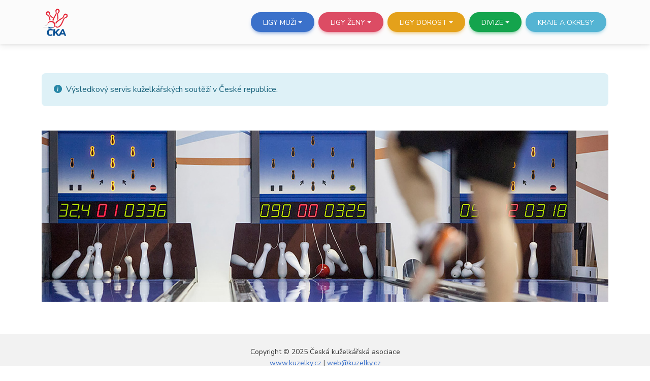

--- FILE ---
content_type: text/html; charset=UTF-8
request_url: https://vysledky.kuzelky.cz/?id=c593&r=5
body_size: 7903
content:
<!DOCTYPE html>
<html lang="cs">

	<head>
		<!-- Global site tag (gtag.js) - Google Analytics -->
		<script async src="https://www.googletagmanager.com/gtag/js?id=UA-545214-1"></script>
		<script>
		window.dataLayer = window.dataLayer || [];
		function gtag(){dataLayer.push(arguments);}
		gtag('js', new Date());

		gtag('config', 'UA-545214-1');
		</script>
		<meta charset="utf-8">
		<meta http-equiv="X-UA-Compatible" content="IE=edge">
		<meta name="viewport" content="width=device-width, initial-scale=1, user-scalable=no, maximum-scale=1">
		<title>Výsledkový servis ČKA</title>
		<link rel="stylesheet" href="https://cdnjs.cloudflare.com/ajax/libs/mdb-ui-kit/6.4.0/mdb.min.css" integrity="sha512-Z1+R2OfJ0a9kp/21IZNhJ5YEOCVRQh/nYktwmhkPF0FoDQH0Ov2wOOwDrlylzJckX6wSJ5VivCURL+JFfLf/xA==" crossorigin="anonymous" referrerpolicy="no-referrer" />
		<link rel="preconnect" href="https://fonts.googleapis.com">
		<link rel="preconnect" href="https://fonts.gstatic.com" crossorigin>
		<link href="https://fonts.googleapis.com/css2?family=IBM+Plex+Sans+Condensed&family=Nunito+Sans:opsz@6..12&display=swap" rel="stylesheet">
		<link rel="stylesheet" href="https://cdn.jsdelivr.net/npm/bootstrap-icons@1.10.5/font/bootstrap-icons.css">
		<link rel="stylesheet" href="https://cdn.datatables.net/1.13.6/css/dataTables.bootstrap5.min.css">
		<link rel="stylesheet" href="https://cdn.datatables.net/fixedcolumns/4.3.0/css/fixedColumns.dataTables.min.css">
		<link rel="stylesheet" href="css/main.css">
		<link rel="alternate" type="application/rss+xml" title="RSS články" href="/rss/rss-clanky.xml" />
		<link rel="index" type="text/html" href="/index.php" />
		<link rel="apple-touch-icon" sizes="180x180" href="/apple-touch-icon.png"/>
		<link rel="icon" type="image/png" sizes="32x32" href="/favicon-32x32.png"/>
		<link rel="icon" type="image/png" sizes="16x16" href="/favicon-16x16.png"/>
		<link rel="manifest" href="/site.webmanifest"/>
		<link rel="mask-icon" href="/safari-pinned-tab.svg" color="#5bbad5"/>
		<meta name="msapplication-TileColor" content="#ffffff"/>
		<meta name="theme-color" content="#ffffff"/>
	</head>

	<body>
		<header id="top">
			<nav class="navbar navbar-expand-lg navbar-light bg-light fixed-top">
				<div class="container">
					<a class="navbar-brand" href="/"><img src="https://www.kuzelky.cz/images/CKA.svg" alt="ČKA" height="60" /></a>
					<button class="navbar-toggler fs-1" type="button" data-mdb-toggle="collapse" data-mdb-target="#nav" aria-controls="nav" aria-expanded="false" aria-label="Menu">
						<i class="bi bi-list"></i>
					</button>
					<div class="collapse navbar-collapse" id="nav">
						<ul class="navbar-nav ms-auto align-items-end">
							<li class="nav-item dropdown">
								<a class="dropdown-toggle m-1 btn btn-primary btn-rounded" href="#" id="navbarDropdownMenuLink1" role="button" data-mdb-toggle="dropdown" aria-expanded="false">Ligy muži</a>
								<ul class="dropdown-menu" aria-labelledby="navbarDropdownMenuLink1">
									<li><a href="http://interliga.kuzelky.cz/vysledky.php" class="dropdown-item">Interliga</a></li>
									<li><hr class="dropdown-divider"></li>
									<li><a href="soutez.php?id=c801" class="dropdown-item">1. KLM</a></li>
									<li><hr class="dropdown-divider"></li>
									<li><a href="soutez.php?id=c798" class="dropdown-item">2. KLM A</a></li>
									<li><a href="soutez.php?id=c797" class="dropdown-item">2. KLM B</a></li>
									<li><hr class="dropdown-divider"></li>
									<li><a href="soutez.php?id=c799" class="dropdown-item">3. KLM A</a></li>
									<li><a href="soutez.php?id=c800" class="dropdown-item">3. KLM B</a></li>
									<li><a href="soutez.php?id=c796" class="dropdown-item">3. KLM C</a></li>
									<li><a href="soutez.php?id=c803" class="dropdown-item">3. KLM D</a></li>
								</ul>
							</li>
							<li class="nav-item dropdown">
								<a class="dropdown-toggle m-1 btn btn-danger btn-rounded" href="#" id="navbarDropdownMenuLink2" role="button" data-mdb-toggle="dropdown" aria-expanded="false">Ligy ženy</a>
								<ul class="dropdown-menu" aria-labelledby="navbarDropdownMenuLink2">
									<li><a href="soutez.php?id=c802" class="dropdown-item">1. KLZ</a></li>
									<li><hr class="dropdown-divider"></li>
									<li><a href="soutez.php?id=c804" class="dropdown-item">2. KLZ A</a></li>
									<li><a href="soutez.php?id=c805" class="dropdown-item">2. KLZ B</a></li>
								</ul>
							</li>
							<li class="nav-item dropdown">
								<a class="dropdown-toggle m-1 btn btn-warning btn-rounded" href="#" id="navbarDropdownMenuLink3" role="button" data-mdb-toggle="dropdown" aria-expanded="false">Ligy dorost</a>
								<ul class="dropdown-menu" aria-labelledby="navbarDropdownMenuLink3">
									<li><a href="soutez.php?id=c840" class="dropdown-item">1. KLD A</a></li>
									<li><a href="soutez.php?id=c841" class="dropdown-item">1. KLD B</a></li>
									<li><a href="soutez.php?id=c842" class="dropdown-item">1. KLD C</a></li>
									<li><a href="soutez.php?id=c843" class="dropdown-item">1. KLD D</a></li>
								</ul>
							</li>
							<li class="nav-item dropdown">
								<a class="dropdown-toggle m-1 btn btn-success btn-rounded" href="#" id="navbarDropdownMenuLink4" role="button" data-mdb-toggle="dropdown" aria-expanded="false">Divize</a>
								<ul class="dropdown-menu" aria-labelledby="navbarDropdownMenuLink4">
									<li><a href="soutez.php?id=c788" class="dropdown-item">Divize AS</a></li>
									<li><a href="soutez.php?id=c817" class="dropdown-item">Divize Jih</a></li>
									<li><a href="soutez.php?id=c807" class="dropdown-item">Jihomoravská divize</a></li>
									<li><a href="soutez.php?id=c810" class="dropdown-item">Severočeská divize</a></li>
									<li><a href="soutez.php?id=c784" class="dropdown-item">Severomoravská divize</a></li>
									<li><a href="soutez.php?id=c837" class="dropdown-item">Východočeská divize</a></li>
									<li><a href="soutez.php?id=c833" class="dropdown-item">Západočeská divize</a></li>
								</ul>
							</li>
							<li class="nav-item">
								<a class="m-1 btn btn-info btn-rounded" href="kraje.php" role="button">Kraje a okresy</a>
							</li>
						</ul>
					</div>
				</div>
			</nav>
		</header>

		<main>
			<div class="container">
				<div class="alert alert-info mb-5" role="alert"><i class="bi bi-info-circle-fill me-2"></i>Výsledkový servis kuželkářských soutěží v České republice.</div><img src="img/slide.jpg" class="img-fluid slide" />
			</div>
		</main>

		<footer>
			<div class="copyright">
				<div class="container text-center">
					<div>Copyright &copy; 2025 Česká kuželkářská asociace</div>
					<div><a href="https://www.kuzelky.cz">www.kuzelky.cz</a> | <a href="mailto:web@kuzelky.cz">web@kuzelky.cz</a></div>
				</div>
			</div>
		</footer>

		<a href="#top" id="scroll-top"><i class="bi bi-arrow-up"></i></a>

		<script src="https://cdnjs.cloudflare.com/ajax/libs/jquery/3.7.0/jquery.min.js" integrity="sha512-3gJwYpMe3QewGELv8k/BX9vcqhryRdzRMxVfq6ngyWXwo03GFEzjsUm8Q7RZcHPHksttq7/GFoxjCVUjkjvPdw==" crossorigin="anonymous" referrerpolicy="no-referrer"></script>
		<script src="https://cdnjs.cloudflare.com/ajax/libs/mdb-ui-kit/6.4.0/mdb.min.js" integrity="sha512-0RxGTiFXp36+bSbJM+/QSTl1LDQ4pHdDZ8Ua9ZXl454qKSsYu228AOLHYfzx/rm4Dm6I+176ETRF55DpvrHTgw==" crossorigin="anonymous" referrerpolicy="no-referrer"></script>
		<script src="https://cdn.datatables.net/1.13.6/js/jquery.dataTables.min.js"></script>
		<script src="https://cdn.datatables.net/1.13.6/js/dataTables.bootstrap5.min.js"></script>
		<script src="https://cdn.datatables.net/fixedcolumns/4.3.0/js/dataTables.fixedColumns.min.js"></script>
		<script src="/js/main.js"></script>

	</body>
</html>


--- FILE ---
content_type: text/css
request_url: https://vysledky.kuzelky.cz/css/main.css
body_size: 9702
content:
:root,
[data-bs-theme=light] {
    --bs-link-color: #E52738;
    --bs-link-color-rgb: 229, 39, 56;
    --bs-table-striped-bg: #f1f1f1;
    --mdb-body-color: #333;
}

.table {
    font-family: 'IBM Plex Sans Condensed', sans-serif;
    --mdb-table-font-size: 1rem;
}

.table-caption {
    background: #074f93;
    color: #fff;
    padding: .75rem 1.5rem;
    text-transform: uppercase;
    font-size: 1.125rem;
    margin-top: .5rem;
    margin-bottom: 0;
}

.dataTables_filter {
    margin-top: .5rem;
    margin-bottom: .5rem;
}

table.dataTable thead > tr > th.sorting_asc,
table.dataTable thead > tr > th.sorting_desc {
    color: #ec2c2e;
}

.table.dataTable .sorting_1 {
    background-color: #f0f4f7;
}

.table-hover > tbody > tr:hover > * {
    --mdb-table-hover-bg: #f0f4f7;
}

.nav-tabs .nav-link {
    --mdb-nav-tabs-link-font-size: 1rem;
    --mdb-nav-tabs-link-padding-top: .75rem;
    --mdb-nav-tabs-link-padding-bottom: .75rem;
    --mdb-nav-tabs-link-padding-x: .75rem;
    text-transform: none;
}

body {
    font-family: 'Nunito Sans', sans-serif;
}

header {
    background: #eee;
}

.btn {
    --mdb-btn-font-size: .875rem;
}

header .dropdown-menu {
    --mdb-dropdown-font-size: .875rem;
}

header .dropdown-divider {
    margin-top: 0;
    margin-bottom: 0;
}

main {
    padding-top: 9rem;
    padding-bottom: 4rem;
}

footer {
    background: #f2f2f2;
    padding-top: 1.5rem;
    padding-bottom: 1.5rem;
    font-size: .875rem;
}

#scroll-top {
    background: #e52738;
    color: #fff;
    display: block;
    text-align: center;
    width: 40px;
    height: 40px;
    line-height: 40px;
    z-index: 999;
    margin: 20px auto 0;
    transition: all 0.3s ease-in-out;
    visibility: hidden;
    opacity: 0;
    position: fixed;
    bottom: 1rem;
    right: 1rem;
}

#scroll-top.visible {
    visibility: visible;
    opacity: 1;
}

#scroll-top.visible:hover {
    background: #e52738;
    opacity: 1;
}

@media (max-width: 767px) {
    .navbar-nav .btn {
        display: block;
        width: 300px;
        margin-left: auto !important;
        margin-right: auto !important;
    }

    .navbar-nav .dropdown-menu {
        width: 100%;
    }
}


/*
h1 {
    text-transform: uppercase;
    font-size: 2.5em;
    line-height: 1.1em;
}

h1 a,
h1 a:hover,
h1 a:focus {
    text-decoration: none;
    color: #333;
}

h1 span {
    display: block;
    font-size: .7em;
    color: #999;
    text-transform: none;
    font-weight: 300;
}

h1 span.beta {
    display: inline;
    font-size: .5em;
    color: #fff;
}

li.disabled {
    cursor: not-allowed;
}

li.disabled a {
    pointer-events: none;
    color: #ccc !important;
}

.btn-group {
    margin: 10px 5px;
}

.btn-group>.btn {
    float: none;
    width: 250px;
    text-transform: uppercase;
    padding: 10px 20px;
    font-weight: 700;
    border-radius: 0;
}

.btn-group>.btn .caret {
    margin-left: 5px;
}

.btn-grey {
    color: #fff;
    background-color: #777;
    border-color: #666;
  }

.dropdown-menu {
    left: 50%;
    right: auto;
    text-align: center;
    transform: translate(-50%, 0);
    min-width: 200px;
    border-radius: 0;
}

.table-hover>tbody>tr:hover {
    color: #e52738;
}

main .container {
    padding-top: 30px;
    padding-bottom: 30px;
}

.slide {
    margin-top: 30px;
    margin-bottom: 20px;
    ;
}

.table {
    margin-bottom: 40px;
}

.table>caption {
    text-align: center;
    background: #074f93;
    color: #fff;
    padding: 10px;
    text-transform: uppercase;
    font-size: 1.25em;
    border-bottom: 20px solid #fff;
}

.results td {
    vertical-align: middle !important;
}

.results td:first-child,
.results td:last-child {
    width: 35%;
}

@media (min-width: 992px) {
    .results td:first-child,
    .results td:last-child {
        font-size: 1.15em;
    }
    .btn-group>.btn {
        width: 160px;
    }
}

.results td:nth-child(2n+2) {
    width: 8%;
}

.results strong {
    font-size: 1.15em;
}

.detail tfoot {
    font-size: 1.15em;
    background: #ddd;
}

@media (max-width: 480px) {
    .match-info {
        text-align: center;
    }
}

@media (min-width: 768px) {
    .match-info>div:last-child {
        text-align: right;
    }
}

.alert {
    margin-top: 20px;
    margin-bottom: 40px;
}

.result {
    text-align: center;
    font-size: 1.5em;
    font-weight: bold;
    margin-top: 30px;
    margin-bottom: 20px;
    background: #ddd;
    width: 100%;
    display: table;
}

@media (min-width: 768px) {
    .result>span {
        display: table-cell;
        padding: 10px 30px;
    }
    .result>span:first-child,
    .result>span:last-child {
        width: 40%
    }
    .result>span:first-child {
        text-align: right;
    }
    .result>span:last-child {
        text-align: left;
    }
}

@media (max-width: 767px) {
    .result>span {
        display: block;
        padding: 10px 30px;
    }
}

.result>span:nth-child(2) {
    background: #666;
    color: #fff;
}

.result>span:nth-child(2)>span {
    font-weight: 400;
    font-size: .75em;
}

.nav>li>a {
    padding: 10px 0px;
}

footer {
    color: #666;
    padding: 30px;
}

footer a {
    color: #666;
    margin: 0 10px;
}

/*
.nav-tabs-dropdown {
    display: none;
    border-bottom-left-radius: 0;
    border-bottom-right-radius: 0;
    margin-bottom: 10px;
    text-align: left;
    padding-left: 20px;
    position: relative;
}

.nav-tabs-dropdown:after {
    content: '\f078';
    font-family: 'FontAwesome';
    position: absolute;
    right: 15px;
    transition: all 0.2s ease-out;
}

.nav-tabs-dropdown.open:after {
    transform: rotate(-180deg);
}

@media (min-width: 767px) {
    .nav-tabs-wrapper {
        display: block !important;
    }
}

@media (max-width: 767px) {
    .nav-tabs-dropdown {
        display: block;
        font-weight: 600;
    }
    .nav-tabs-wrapper {
        display: none;
        border-top-left-radius: 0;
        border-top-right-radius: 0;
        text-align: center;
    }
    .nav-tabs-wrapper.nav-tabs-horizontal {
        margin-bottom: 20px;
        margin-top: 0;
    }
    .nav-tabs-wrapper.nav-tabs-horizontal>li {
        float: none;
        padding: 0;
        background: transparent;
        display: block !important;
        width: 100% !important;
    }
    .nav-tabs-wrapper.nav-tabs-horizontal>li>a {
        background: transparent;
        display: block !important;
        width: 100% !important;
    }
    .nav-tabs-wrapper.nav-tabs-horizontal>li.active>a,
    .nav-tabs-wrapper.nav-tabs-horizontal>li.active>a:focus,
    .nav-tabs-wrapper.nav-tabs-horizontal>li.active>a:hover {
        color: #fff;
        background-color: #390f7a;
    }
}

@media (max-width: 480px) {
    header img {
        height: 50px;
        width: auto;
    }
    h1 {
        font-size: 2em;
    }
    .btn-group {
        margin-left: 0;
        margin-right: 0;
    }
    #scroll-top {
        position: relative;
        margin-top: 0;
    }
    #btns {
        max-height: 0;
        overflow: hidden;
        transition: all .2s ease-in-out;
    }
    #btns.open {
        max-height: 500px;
        overflow: visible;
    }
    #toggle-menu {
        color: #000;
        font-size: 2em;
    }
    .nav.nav-tabs>li {
        float: left;
        width: 10%;
    }
    .nav.nav-tabs>li>a {
        margin-bottom: 0;
        line-height: 1;
    }
}
/*
.tablesorter-header:after {
    font-family: FontAwesome;
}

.tablesorter-header:not(.sorter-false):after {
    content: "\f0dc";
    color: #aaa;
}

.tablesorter-header.tablesorter-headerAsc:after {
    content: "\f0de";
    color: #ec2c2e;
}

.tablesorter-header.tablesorter-headerDesc:after {
    content: "\f0dd";
    color: #ec2c2e;
}
*/
/*
th{
    outline: 0;
}
.tablesorter-header:not(.sorter-false) {
    cursor: pointer;
}
.tablesorter-headerAsc,
.tablesorter-headerDesc {
    color: #d1232b;
}
.players-table caption{
  margin-bottom: 10px;
}

.players-table thead tr th{
  font-size: 12px;
  font-weight: 600;
  text-transform: uppercase;
  padding-top: 12px;
  padding-bottom: 12px;;
}

.players-table tbody tr td:nth-child(n+5){
  font-size: 12px;
}
.players-table tbody tr td:nth-child(1), .players-table tbody tr td:nth-child(2), .players-table tbody tr td:nth-child(4){
  font-weight: 600;
}
.players-table tbody tr td.primary, .league-table tbody tr td.primary{
  background: rgba(0, 0, 0, .03);
  font-weight: 600;
  font-size: 14px;
  color: #0c6685;
}

.btn-group.open .dropdown-toggle {
    box-shadow: none;
}

.dropdown-submenu {
    position:relative;
}
.dropdown-submenu>.dropdown-menu {
    top:0;
    left:100%;
    margin-top:-6px;
    margin-left:-1px;
    transform: none;
}
.dropdown-submenu:hover>.dropdown-menu {
    display:block;
}
.dropdown-submenu>a:after {
    display:block;
    content:" ";
    float:right;
    width:0;
    height:0;
    border-color:transparent;
    border-style:solid;
    border-width:5px 0 5px 5px;
    border-left-color:#cccccc;
    margin-top:5px;
    margin-right:-10px;
}
.dropdown-submenu:hover>a:after {
    border-left-color:#ffffff;
}
.dropdown-submenu.pull-left {
    float:none;
}
.dropdown-submenu.pull-left>.dropdown-menu {
    left:-100%;
    margin-left:10px;
}*/

--- FILE ---
content_type: image/svg+xml
request_url: https://www.kuzelky.cz/images/CKA.svg
body_size: 6319
content:
<?xml version="1.0" encoding="utf-8"?>
<!-- Generator: Adobe Illustrator 16.0.0, SVG Export Plug-In . SVG Version: 6.00 Build 0)  -->
<!DOCTYPE svg PUBLIC "-//W3C//DTD SVG 1.1//EN" "http://www.w3.org/Graphics/SVG/1.1/DTD/svg11.dtd">
<svg version="1.1" id="Layer_1" xmlns="http://www.w3.org/2000/svg" xmlns:xlink="http://www.w3.org/1999/xlink" x="0px" y="0px"
	 width="201px" height="225px" viewBox="0 0 201 225" enable-background="new 0 0 201 225" xml:space="preserve">
<g id="Layer_x0020_1">
	<g id="_2483633826096">
		<path fill="#E52738" d="M57.989,99.545l-4.057-16.94c-2.033-8.977-2.374-14.22-8.977-18.627l0,0
			c-5.254-3.387-9.829-4.569-12.875-11.184c-4.745-9.984,2.541-20.826,12.196-22.01c2.2-0.173,5.082,0.167,7.115,0.841
			c2.872,1.023,5.412,2.709,7.277,5.082c6.943,8.977,0.676,16.6,7.289,24.896c0.841,1.021,2.195,2.206,3.727,3.562l5.579,4.569l0,0
			c2.04,1.696,4.24,3.555,6.781,5.761c-0.343,0.336-0.513,0.841-0.846,1.354l0,0l-2.882,5.923l-5.594-5.249l0,0
			c-5.249-4.569-9.651-8.634-12.359-12.025c-5.923-7.448-2.374-17.786-7.96-23.368c-4.065-4.069-10.841-2.541-12.701,2.2
			l-0.335,0.843l0,0v0.176l0,0l0,0l0,0c-0.513,2.202,0.162,4.738,1.349,6.604c3.22,5.589,12.538,7.623,16.088,15.577
			c2.541,5.591,6.78,22.532,8.979,29.809C63.071,97.684,60.53,98.525,57.989,99.545z"/>
		<path fill="#E52738" d="M77.47,97.684c3.054-11.695,13.038-28.625,18.794-38.109l0,0l0,0l0,0
			c3.728-6.101,6.944-10.676,6.777-16.263c-0.167-6.438-5.077-11.849-2.041-20.32c3.562-10.502,16.266-13.382,24.056-7.449
			c1.707,1.186,3.562,3.551,4.576,5.585c1.359,2.541,1.854,5.588,1.692,8.635c-0.667,5.595-3.382,8.81-6.269,12.025l0,0
			c-0.505,0.679-2.192,2.204-3.558,4.574c-1.004,1.695-1.696,3.723-2.029,6.431c-0.162,2.715,0.333,6.781,1.025,12.195v0.176l0,0
			c0.667,6.09,1.683,13.712,2.016,23.364l-8.113,5.758c0.162-8.467-0.518-17.276-1.187-25.397l0,0
			c-0.506-6.94-0.863-12.879-0.506-17.104c0.829-9.484,9.978-13.725,10.325-22.188l0,0c0.334-5.756-6.097-9.825-11.007-7.285l0,0
			l-0.505,0.342l0,0c-1.869,1.016-3.229,3.557-3.724,5.589c-0.691,2.875,0.162,6.603,0.829,9.487
			c0.854,4.226,1.707,8.299,0.178,13.035c-1.536,4.066-4.734,9.997-8.134,16.265c-5.411,10.159-11.846,22.177-14.733,33.701
			C83.226,99.367,80.523,98.358,77.47,97.684z"/>
		<path fill="#E52738" d="M109.974,152.051l-0.163-0.188c-3.733-1.855-6.937-4.392-9.818-7.434c1.366-2.894,2.363-5.935,2.882-8.982
			c0,0.34,0.167,0.674,0.167,1.007c1.191,1.879,2.541,3.562,4.224,4.91c1.717,1.521,3.732,2.881,5.611,3.895
			c18.967-1.349,29.128-23.872,37.579-42.332c2.546-5.756,6.788-15.577,9.83-19.977c5.253-8.135,15.245-7.289,19.636-14.566l0,0
			c3.065-4.752-0.334-11.013-5.244-11.694c-2.869-0.336-5.577,1.018-7.456,3.219c-4.39,4.915-3.539,14.232-9.978,20.155
			c-3.725,3.384-11.87,8.465-16.952,11.858c-15.235,9.818-33.522,21.668-36.917,37.767c0-4.92-1.019-9.475-3.036-13.891
			c4.748-8.631,11.002-13.892,20.156-20.327c7.27-5.244,15.245-9.985,21.51-13.546c5.581-3.215,9.81-5.59,12.346-8.972
			c4.92-6.269,2.041-14.226,9.332-21.002c8.288-7.456,20.825-3.895,24.721,4.915c0.853,2.028,1.349,4.904,1.349,7.11
			c0,1.011-0.162,2.033-0.334,2.875l0,0c-0.342,2.037-1.187,3.898-2.374,5.588l0,0c-6.269,9.322-15.407,5.761-21.343,14.566
			c-1.683,2.541-2.869,5.923-5.082,11.184c-4.228,10.66-7.278,18.118-13.535,29.642
			C132.512,154.407,110.167,152.051,109.974,152.051z"/>
		<path fill="#CCCCCC" d="M32.251,124.103h6.092c0,0.839-0.169,1.854-0.331,2.708h-7.967L32.251,124.103z"/>
		<path fill="#CCCCCC" d="M22.934,134.934h15.41c0.176,0.854,0.343,1.688,0.51,2.708H20.738L22.934,134.934z"/>
		<path fill="#CCCCCC" d="M13.45,146.112h28.964c0.509,0.858,1.01,1.854,1.69,2.708H11.249L13.45,146.112z"/>
		<path fill="#E52738" d="M80.344,103.094L80.344,103.094h0.179c7.277,2.715,12.866,8.135,15.92,14.75
			c2.87,6.593,3.382,14.221,0.841,21.505l0,0v0.171c-2.708,7.264-8.13,12.862-14.733,15.741c-1.7,0.854-3.391,1.349-5.082,1.871
			c6.09-2.896,10.838-8.14,13.038-15.076c3.895-13.05-3.387-26.758-16.426-30.664c-12.878-4.057-26.759,3.22-30.658,16.249
			c-0.501,1.365-0.676,2.729-0.843,4.09c-0.339-3.897,0.167-7.976,1.523-11.871c2.712-7.281,8.128-12.87,14.737-15.912
			C65.445,101.066,73.067,100.387,80.344,103.094z"/>
		<path fill="#074F93" d="M52.232,141.703c0.674,1.021,1.531,2.035,2.374,3.061c7.277,8.123,22.696,7.456,30.998-0.334
			c-3.222,8.977-12.883,13.878-22.362,14.221c-5.081,0-10.336-1.188-15.072-3.562L52.232,141.703z"/>
		<path fill="#074F93" d="M162.993,201.667l3.561,10.16h12.019l-19.475-49.964h-9.991l-27.264,49.964h12.709l5.244-10.16v-0.346
			h0.172h22.529h0.334L162.993,201.667z M159.098,192.183h-14.059h-0.498l0.175-0.505l8.285-16.261l0.339-0.854l0.353,0.854
			l5.739,16.261l0.172,0.505H159.098z"/>
		<polygon fill="#074F93" points="109.974,185.914 133.698,161.863 118.615,161.863 97.62,183.706 96.939,184.394 97.118,183.368 
			98.805,161.863 86.28,161.863 82.383,211.827 94.911,211.827 96.61,189.475 96.777,188.45 97.285,189.142 116.241,211.827 
			130.657,211.827 109.974,186.428 109.811,186.248 		"/>
		<path fill="#074F93" d="M55.793,211.827c2.195,0.511,4.569,0.673,7.11,0.673c1.521,0,3.22,0,4.737-0.333
			c1.532-0.164,3.221-0.683,4.752-1.188c1.516-0.513,2.87-1.016,4.057-1.695c1.02-0.507,2.03-1.179,2.887-2.027l-3.22-8.644
			c-2.375,1.35-4.574,2.374-6.61,3.054c-2.362,0.67-4.405,1.181-6.264,1.181c-2.039,0-3.721-0.34-5.254-1.008
			c-1.521-0.69-2.708-1.535-3.726-2.715c-2.03-2.538-3.04-6.089-3.04-10.675c0-2.708,0.335-5.082,0.842-7.283
			c0.68-2.027,1.698-3.896,2.877-5.417c1.361-1.692,2.879-2.879,4.746-3.561c1.861-0.829,3.895-1.184,6.269-1.184
			c1.008,0,2.029,0.181,3.216,0.354c1.009,0.161,2.028,0.323,3.052,0.657c0.843,0.529,1.857,0.854,2.871,1.526
			c1.021,0.514,1.867,1.02,2.708,1.711l4.579-8.815c-1.018-0.691-2.205-1.349-3.392-2.04c-1.354-0.667-2.708-1.349-4.226-1.683
			c-1.53-0.512-3.051-0.854-4.583-1.187c-1.521-0.172-3.216-0.334-4.904-0.334c-2.717,0-5.257,0.334-7.623,0.829
			c-2.208,0.52-4.402,1.356-6.432,2.537c-2.042,1.186-3.9,2.373-5.426,4.086l0,0c-1.521,1.524-2.874,3.369-4.057,5.409
			c-1.025,2.028-1.867,4.229-2.541,6.603l0,0c-0.513,2.546-0.68,5.082-0.68,7.79c0,2.374,0.167,4.748,0.68,6.956
			c0.502,2.021,1.184,4.061,2.195,5.915c1.02,1.704,2.207,3.399,3.561,4.748c1.354,1.349,3.045,2.536,4.908,3.562
			C51.558,210.647,53.586,211.313,55.793,211.827z"/>
	</g>
</g>
</svg>


--- FILE ---
content_type: application/x-javascript
request_url: https://vysledky.kuzelky.cz/js/main.js
body_size: 6802
content:
function alignTables() {
  var tds=$('.table.detail-home tbody tr').length;
  $('.table.detail tr').height('auto');
  for(i=1; i<=tds; i++)
  {
    if ($('.table.detail-home tbody tr:nth-child('+i+')').height()>$('.table.detail-away tbody tr:nth-child('+i+')').height())
    {
      $('.table.detail-away tbody tr:nth-child('+i+')').height($('.table.detail-home tbody tr:nth-child('+i+')').height());
    }
    else
    {
      $('.table.detail-home tbody tr:nth-child('+i+')').height($('.table.detail-away tbody tr:nth-child('+i+')').height());
    }
  }
}

$(document).ready(function () {

    alignTables();

    // Responsive Nav Tabs Dropdown
    /*
    $('.nav-tabs-dropdown').each(function (e) {
        $(e).text($(e).next('ul').find('li.active a').text());
    });
    $('.nav-tabs-dropdown').on('click', function (e) {
        e.preventDefault();
        $(e.target).toggleClass('open').next('ul').slideToggle();
    });
    $('.nav-tabs-wrapper a[data-toggle="tab"]').on('click', function (e) {
        e.preventDefault();
        $(e.target).closest('ul').hide().prev('a').removeClass('open').text($(this).text());
    });


    $('.btn-group').on('show.bs.dropdown', function (e) {
        $(this).find('.dropdown-menu').first().stop(true, true).slideDown(100);
    });

    $('.btn-group').on('hide.bs.dropdown', function (e) {
        $(this).find('.dropdown-menu').first().stop(true, true).slideUp(100);
    });

    // Scroll Top
    $("a[href='#top']").click(function () {
        $("html, body").animate({
            scrollTop: 0
        }, 1000);
        return false;
    });
*/
    $(window).scroll(function () {
        ($(this).scrollTop() > 100) ? $('#scroll-top').addClass('visible'): $('#scroll-top').removeClass('visible');
    });

    $(window).resize(function(){
        alignTables();
    });

    new DataTable('#table-results', {
        info: false,
        ordering: false,
        paging: false,
        searching: false,
        //responsive: true,
        language: {
            url: '//cdn.datatables.net/plug-ins/1.13.6/i18n/cs.json',
            "searchPlaceholder": ""
        },
    })

    new DataTable('#table-league', {
        info: false,
        paging: false,
        searching: false,
        //responsive: true,
        //stateSave: true,
        order: [0, 'asc'],
        fixedColumns: {
            left: 2
        },
        language: {
            url: '//cdn.datatables.net/plug-ins/1.13.6/i18n/cs.json',
            "searchPlaceholder": ""
        },
        "columnDefs": [
            { "orderSequence": [ "desc", "asc" ], "targets": [ 0, 2, 3, 4, 6, 7, 8, 9 ] },
        ],
    })

    new DataTable('#table-players', {
        info: false,
        paging: false,
        //responsive: true,
        order: [0, 'asc'],
        //stateSave: true,
        fixedColumns: {
            left: 2
        },
        language: {
            url: '//cdn.datatables.net/plug-ins/1.13.6/i18n/cs.json',
            "searchPlaceholder": ""
        },
        "columnDefs": [
            { "orderSequence": [ "desc", "asc" ], "targets": [ 0, 3, 4, 5, 7, 8, 9, 11, 12 ] },
        ],
    })

    /*
    $("#toggle-menu").click(function () {
        $("#btns").toggleClass('open');
        if ($("#toggle-menu i").hasClass('fa-bars')) {
            $("#toggle-menu i").removeClass('fa-bars').addClass('fa-times');
        } else {
            $("#toggle-menu i").removeClass('fa-times').addClass('fa-bars');
        }
    });
    /*
        $.tablesorter.addWidget({
            id: "numbering",
            format: function(table) {
                var c = table.config;
                $("tr:visible", table.tBodies[0]).each(function(i) {
                    $(this).find('td').eq(0).text(i + 1 + '.');
                });
            }
        });
    */

    //$(function () {
        /*
        Array.AlphanumericSortOrder = 'AaÁáÄäBbCcČčDdĎďEeÉéĚěFfGgHhÆæIiÍíJjKkLlMmNnŇňOoÓóÖöPpQqRrŘřSsŠšTtŤťUuÚúŮůÜüVvWwXxYyÝýZzŽž';
        Array.AlphanumericSortIgnoreCase = true;
        // see https://github.com/andrewplummer/Sugar/issues/382#issuecomment-41526957
        Array.AlphanumericSortEquivalents = {};

        // replace "Ch" and "ch" with a placeholder... it can be anything
        // in this example, I'm replacing ch with "æ" and Ch or CH with "Æ"
        // these characters have been added to the Array.AlphanumericSortOrder
        // between "h" and "I" - according to http://en.wikipedia.org/wiki/Czech_orthography
        var replaceCH = function (node) {
          return $(node).text()
            .replace(/(Ch|CH)/g, '\u00c6')
            .replace(/ch/g, '\u00e6');
        };
        */
       /*
        $(".league-table").tablesorter({
            sortInitialOrder: 'desc',
            sortLocaleCompare: true,
            sortList: [
                [0, 0],
                [9, 1]
            ],
            headers: {
                0: {
                    sortInitialOrder: 'asc'
                },
                1: {
                    sortInitialOrder: 'asc'
                },
            },
            ignoreCase: false,
            initWidgets: true,
            widgets: ['columns'],
            widgetOptions: {
                columns: [
                    "primary",
                    "secondary"
                ]
            }
            //widgets: ['numbering']
        });

        $(".players-table").tablesorter({
            sortInitialOrder: 'desc',
            sortLocaleCompare: true,
            sortList: [
                [0, 0],
                [3, 1]
            ],
            headers: {
                0: {
                    sortInitialOrder: 'asc'
                },
                1: {
                    sortInitialOrder: 'asc'
                },
                2: {
                    sortInitialOrder: 'asc'
                },
                6: {
                    sortInitialOrder: 'asc'
                },
            },
            ignoreCase: false,
            /*textExtraction: {
              1: replaceCH,
              2: replaceCH
            },
            textSorter: {
              1: Array.AlphanumericSort, // alphanumeric sort from sugar (http://sugarjs.com/arrays#sorting)
              2: Array.AlphanumericSort
            },
            */
           /*
            initWidgets: true,
            widgets: ['columns'],
            widgetOptions: {
                columns: [
                    "primary",
                    "secondary"
                ]
            }
        });
    });
*/
});